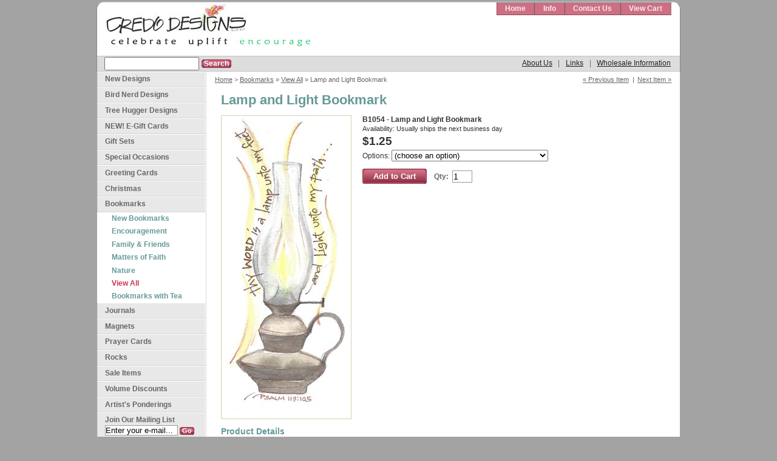

--- FILE ---
content_type: text/html
request_url: https://www.credostore.com/b1054.html
body_size: 4925
content:
<!DOCTYPE html PUBLIC "-//W3C//DTD XHTML 1.0 Strict//EN" "http://www.w3.org/TR/xhtml1/DTD/xhtml1-strict.dtd"><html><head><title>View All - Lamp and Light Bookmark</title><link rel="stylesheet" type="text/css" href="css-base.css" /><link rel="stylesheet" type="text/css" href="css-element.css" /><link rel="stylesheet" type="text/css" href="css-edits.css" /><link rel="stylesheet" type="text/css" href="https://p11.secure.hostingprod.com/@site.credostore.com/store/css/main.css?v=4" />
<!--[if IE]>
  <link rel="stylesheet" type="text/css" href="https://p11.secure.hostingprod.com/@site.credostore.com/store/css/main_ie.css?v=3" />
<![endif]-->
<link rel="stylesheet" type="text/css" href="https://p11.secure.hostingprod.com/@site.credostore.com/store/vendor/slimbox2/css/slimbox2.css?v=3" /> </head><body class="vertical" id="itemtype"><div id="container"><div id="header"><ul id="nav-general"><li><a href="index.html">Home</a></li><li><a href="info.html">Info</a></li><li><a href="contact.html" title="Contact Us">Contact Us</a></li><li><a href="https://order.store.turbify.net/yhst-26925688913066/cgi-bin/wg-order?yhst-26925688913066">View Cart</a></li></ul><br class="clear" /><h3 id="brandmark"><a href="index.html" title="Credo Designs Ltd."><img src="https://s.turbifycdn.com/aah/yhst-26925688913066/be-still-and-know-tumbler-5.jpg" width="340" height="73" border="0" hspace="0" vspace="0" alt="Credo Designs Ltd." /></a></h3><strong id="slogan"><!-- @Tagline-content --></strong></div><div id="header-bar"><form method="GET" action="https://www.credostore.com/nsearch.html" name="searcharea" id="searcharea"><fieldset><label class="labelfield" for="searchfield"><span></span><input name="query" type="text" id="query" /></label><label class="buttonlabel" for="searchsubmit"><span class="fancy-button fancy-button-small"><span><span><span><input name="searchsubmit" type="submit" value="Search" class="ys_primary" id="searchsubmit" /></span></span></span></span><input name="vwcatalog" type="hidden" value="yhst-26925688913066" /></label></fieldset><input type="hidden" name=".autodone" value="https://www.credostore.com/b1054.html" /></form><ul class="horizontal" id="secondary-nav"><li><a href="about-us.html" title="About Us">About Us</a></li><li>|</li><li><a href="links.html" title="Links">Links</a></li><li>|</li><li><a href="wholesale.html" title="Wholesale Information">Wholesale Information</a></li></ul><div class="clear"></div></div><div id="bodyshell"><div id="my-bodycontent"><div id="contents-nav"><a href="b1053.html" class="item-prev">&laquo; Previous Item</a><span class='sep'>|</span><a href="b1042.html" class="item-next">Next Item &raquo;</a></div><div class="breadcrumbs"><a href="index.html">Home</a> &gt; <a href="bookmarks.html">Bookmarks</a> &raquo; <a href="bookmarks-any.html">View All</a> &raquo; Lamp and Light Bookmark</div><div id="contentarea"><div><h1 id="item-contenttitle">Lamp and Light Bookmark</h1><div id="itemarea"><a href="https://s.turbifycdn.com/aah/yhst-26925688913066/b1054-19.jpg"><img src="https://s.turbifycdn.com/aah/yhst-26925688913066/b1054-20.jpg" width="213" height="499" border="0" hspace="0" vspace="0" alt="Lamp and Light Bookmark" class="image-l" title="Lamp and Light Bookmark" /></a><div class="itemform productInfo"><form method="POST" action="https://order.store.turbify.net/yhst-26925688913066/cgi-bin/wg-order?yhst-26925688913066+b1054"><div class="code"><em>B1054 - Lamp and Light Bookmark</em></div><div class="itemavailable"><em>Availability: </em>Usually ships the next business day</div><div class="price-bold">$1.25</div><span class="multiLineOption"><span class="itemoption">Options:&nbsp;</span><select name="Options"><option value="(choose an option)">(choose an option)</option><option value="Packaged with Fine Harney Tea (+$3.70)">Packaged with Fine Harney Tea (+$3.70)</option></select></span> <div class="addbutton"><span class="fancy-button"><span><span><span><input type="submit" value="Add to Cart" class="ys_primary" title="Add to Cart" /></span></span></span></span><label for="vwquantity">Qty:</label><input name="vwquantity" type="text" value="1" size="5" class="vwquantity" /><input name="vwcatalog" type="hidden" value="yhst-26925688913066" /><input name="vwitem" type="hidden" value="b1054" /></div><input type="hidden" name=".autodone" value="https://www.credostore.com/b1054.html" /></form></div></div><h2 id="accessorytitle">Product Details</h2><table border="0" cellspacing="0" id="credo-attributes"><tr><th>Front Message:</th><td>They WORD is a lamp unto my feet
<br> and Light unto my path...
<br> Psalm 119:105</td></tr></table></div><div class="layout-default"></div></div></div><div id="my-nav-product"><ul><li><a href="new.html">New Designs  </a></li><li><a href="bird-nerd.html">Bird Nerd Designs</a></li><li><a href="tree-huggers.html">Tree Hugger Designs</a></li><li><a href="gift-certificates.html">NEW! E-Gift Cards</a></li><li><a href="cards-giftsets.html">Gift Sets</a></li><li><a href="cards-occasions.html">Special Occasions</a></li><li><a href="cards.html">Greeting Cards</a></li><li><a href="christmas.html">Christmas</a></li><li><a href="bookmarks.html">Bookmarks</a><ul><li><a href="new-bookmarks.html">New Bookmarks</a></li><li><a href="bookmarks-encouragement.html">Encouragement</a></li><li><a href="bookmarks-familyfriends.html">Family & Friends</a></li><li><a href="bookmarks-mattersoffaith.html">Matters of Faith</a></li><li><a href="bookmarks-nature.html">Nature</a></li><li><a href="bookmarks-any.html"><strong>View All</strong></a><ul></ul></li><li><a href="bookmarks-with-tea.html">Bookmarks with Tea</a></li></ul></li><li><a href="books.html">Journals</a></li><li><a href="magnets.html">Magnets</a></li><li><a href="prayer-card.html">Prayer Cards</a></li><li><a href="rocks.html">Rocks</a></li><li><a href="clearance.html">Sale Items</a></li><li><a href="volume-discounts.html">Volume Discounts</a></li><li><a href="ponderings.html">Artist's Ponderings</a></li></ul><div id="htmlbottom"><div id="MailSignup">
  <h3>Join Our Mailing List</h3>
  <form name="ccoptin" action="https://visitor.r20.constantcontact.com/d.jsp" target="_blank" method="post">
    <input type="hidden" name="llr" value="kyj6b6dab" />
    <input type="hidden" name="m" value="1103707940618" />
    <input type="hidden" name="p" value="oi" />
    <label>Email:</label>
    <input type="text" name="ea" size="20" value="Enter your e-mail..." class="field" onfocus="credo.clearDefaultValue(this);" />
    <span class="fancy-button fancy-button-small"><span><span><span><input type="submit" name="go" value="Go" class="submit" /></span></span></span></span>
  </form>
  <div class="mail-learn-more">
    <a href="about-mailing-list.html">Learn more...</a>
  </div>
</div></div></div></div></div><div id="footer"><ul class="horizontal" id="footer-nav"><li><a href="contact.html" title="Contact Us">Contact Us</a></li><li>|</li><li><a href="info.html" title="Ordering and Shipping">Ordering and Shipping</a></li><li>|</li><li><a href="ind.html" title="Site Map">Site Map</a></li><li>|</li><li><a href="terms-of-use.html" title="Terms of Use">Terms of Use</a></li><li>|</li><li><a href="privacypolicy.html" title="Privacy Policy">Privacy Policy</a></li></ul><p>Copyright � 2025 Credo Designs Ltd. All Rights Reserved.</p></div><script type="text/javascript" src="https://ssl.google-analytics.com/ga.js"></script>
<script type="text/javascript">
try {
var pageTracker = _gat._getTracker("UA-6350778-1");
    pageTracker._setDomainName("none");
    pageTracker._initData();
    pageTracker._trackPageview();
} catch(err) {}
</script>
<script type="text/javascript" src="https://ajax.googleapis.com/ajax/libs/jquery/3.3.1/jquery.min.js"></script>
<script type="text/javascript" src="https://p11.secure.hostingprod.com/@site.credostore.com/store/vendor/slimbox2/js/slimbox2.js?v=2.05"></script>
<script type="text/javascript" src="https://p11.secure.hostingprod.com/@site.credostore.com/store/js/main.js"></script></body>
<script type="text/javascript">var PAGE_ATTRS = {'storeId': 'yhst-26925688913066', 'itemId': 'b1054', 'isOrderable': '1', 'name': 'Lamp and Light Bookmark', 'salePrice': '1.25', 'listPrice': '1.25', 'brand': '', 'model': '', 'promoted': '', 'createTime': '1764773026', 'modifiedTime': '1764773026', 'catNamePath': 'Bookmarks > View All', 'upc': ''};</script><!-- Google tag (gtag.js) -->  <script async src='https://www.googletagmanager.com/gtag/js?id=UA-6350778-1'></script><script> window.dataLayer = window.dataLayer || [];  function gtag(){dataLayer.push(arguments);}  gtag('js', new Date());  gtag('config', 'UA-6350778-1');</script><script> var YStore = window.YStore || {}; var GA_GLOBALS = window.GA_GLOBALS || {}; var GA_CLIENT_ID; try { YStore.GA = (function() { var isSearchPage = (typeof(window.location) === 'object' && typeof(window.location.href) === 'string' && window.location.href.indexOf('nsearch') !== -1); var isProductPage = (typeof(PAGE_ATTRS) === 'object' && PAGE_ATTRS.isOrderable === '1' && typeof(PAGE_ATTRS.name) === 'string'); function initGA() { } function setProductPageView() { PAGE_ATTRS.category = PAGE_ATTRS.catNamePath.replace(/ > /g, '/'); PAGE_ATTRS.category = PAGE_ATTRS.category.replace(/>/g, '/'); gtag('event', 'view_item', { currency: 'USD', value: parseFloat(PAGE_ATTRS.salePrice), items: [{ item_name: PAGE_ATTRS.name, item_category: PAGE_ATTRS.category, item_brand: PAGE_ATTRS.brand, price: parseFloat(PAGE_ATTRS.salePrice) }] }); } function defaultTrackAddToCart() { var all_forms = document.forms; document.addEventListener('DOMContentLoaded', event => { for (var i = 0; i < all_forms.length; i += 1) { if (typeof storeCheckoutDomain != 'undefined' && storeCheckoutDomain != 'order.store.turbify.net') { all_forms[i].addEventListener('submit', function(e) { if (typeof(GA_GLOBALS.dont_track_add_to_cart) !== 'undefined' && GA_GLOBALS.dont_track_add_to_cart === true) { return; } e = e || window.event; var target = e.target || e.srcElement; if (typeof(target) === 'object' && typeof(target.id) === 'string' && target.id.indexOf('yfc') === -1 && e.defaultPrevented === true) { return } e.preventDefault(); vwqnty = 1; if( typeof(target.vwquantity) !== 'undefined' ) { vwqnty = target.vwquantity.value; } if( vwqnty > 0 ) { gtag('event', 'add_to_cart', { value: parseFloat(PAGE_ATTRS.salePrice), currency: 'USD', items: [{ item_name: PAGE_ATTRS.name, item_category: PAGE_ATTRS.category, item_brand: PAGE_ATTRS.brand, price: parseFloat(PAGE_ATTRS.salePrice), quantity: e.target.vwquantity.value }] }); if (typeof(target) === 'object' && typeof(target.id) === 'string' && target.id.indexOf('yfc') != -1) { return; } if (typeof(target) === 'object') { target.submit(); } } }) } } }); } return { startPageTracking: function() { initGA(); if (isProductPage) { setProductPageView(); if (typeof(GA_GLOBALS.dont_track_add_to_cart) === 'undefined' || GA_GLOBALS.dont_track_add_to_cart !== true) { defaultTrackAddToCart() } } }, trackAddToCart: function(itemsList, callback) { itemsList = itemsList || []; if (itemsList.length === 0 && typeof(PAGE_ATTRS) === 'object') { if (typeof(PAGE_ATTRS.catNamePath) !== 'undefined') { PAGE_ATTRS.category = PAGE_ATTRS.catNamePath.replace(/ > /g, '/'); PAGE_ATTRS.category = PAGE_ATTRS.category.replace(/>/g, '/') } itemsList.push(PAGE_ATTRS) } if (itemsList.length === 0) { return; } var ga_cartItems = []; var orderTotal = 0; for (var i = 0; i < itemsList.length; i += 1) { var itemObj = itemsList[i]; var gaItemObj = {}; if (typeof(itemObj.id) !== 'undefined') { gaItemObj.id = itemObj.id } if (typeof(itemObj.name) !== 'undefined') { gaItemObj.name = itemObj.name } if (typeof(itemObj.category) !== 'undefined') { gaItemObj.category = itemObj.category } if (typeof(itemObj.brand) !== 'undefined') { gaItemObj.brand = itemObj.brand } if (typeof(itemObj.salePrice) !== 'undefined') { gaItemObj.price = itemObj.salePrice } if (typeof(itemObj.quantity) !== 'undefined') { gaItemObj.quantity = itemObj.quantity } ga_cartItems.push(gaItemObj); orderTotal += parseFloat(itemObj.salePrice) * itemObj.quantity; } gtag('event', 'add_to_cart', { value: orderTotal, currency: 'USD', items: ga_cartItems }); } } })(); YStore.GA.startPageTracking() } catch (e) { if (typeof(window.console) === 'object' && typeof(window.console.log) === 'function') { console.log('Error occurred while executing Google Analytics:'); console.log(e) } } </script> <script type="text/javascript">
csell_env = 'ue1';
 var storeCheckoutDomain = 'order.store.turbify.net';
</script>

<script type="text/javascript">
  function toOSTN(node){
    if(node.hasAttributes()){
      for (const attr of node.attributes) {
        node.setAttribute(attr.name,attr.value.replace(/(us-dc1-order|us-dc2-order|order)\.(store|stores)\.([a-z0-9-]+)\.(net|com)/g, storeCheckoutDomain));
      }
    }
  };
  document.addEventListener('readystatechange', event => {
  if(typeof storeCheckoutDomain != 'undefined' && storeCheckoutDomain != "order.store.turbify.net"){
    if (event.target.readyState === "interactive") {
      fromOSYN = document.getElementsByTagName('form');
        for (let i = 0; i < fromOSYN.length; i++) {
          toOSTN(fromOSYN[i]);
        }
      }
    }
  });
</script>
<script type="text/javascript">
// Begin Store Generated Code
 </script> <script type="text/javascript" src="https://s.turbifycdn.com/lq/ult/ylc_1.9.js" ></script> <script type="text/javascript" src="https://s.turbifycdn.com/ae/lib/smbiz/store/csell/beacon-a9518fc6e4.js" >
</script>
<script type="text/javascript">
// Begin Store Generated Code
 csell_page_data = {}; csell_page_rec_data = []; ts='TOK_STORE_ID';
</script>
<script type="text/javascript">
// Begin Store Generated Code
function csell_GLOBAL_INIT_TAG() { var csell_token_map = {}; csell_token_map['TOK_SPACEID'] = '2022276099'; csell_token_map['TOK_URL'] = ''; csell_token_map['TOK_STORE_ID'] = 'yhst-26925688913066'; csell_token_map['TOK_ITEM_ID_LIST'] = 'b1054'; csell_token_map['TOK_ORDER_HOST'] = 'order.store.turbify.net'; csell_token_map['TOK_BEACON_TYPE'] = 'prod'; csell_token_map['TOK_RAND_KEY'] = 't'; csell_token_map['TOK_IS_ORDERABLE'] = '1';  c = csell_page_data; var x = (typeof storeCheckoutDomain == 'string')?storeCheckoutDomain:'order.store.turbify.net'; var t = csell_token_map; c['s'] = t['TOK_SPACEID']; c['url'] = t['TOK_URL']; c['si'] = t[ts]; c['ii'] = t['TOK_ITEM_ID_LIST']; c['bt'] = t['TOK_BEACON_TYPE']; c['rnd'] = t['TOK_RAND_KEY']; c['io'] = t['TOK_IS_ORDERABLE']; YStore.addItemUrl = 'http%s://'+x+'/'+t[ts]+'/ymix/MetaController.html?eventName.addEvent&cartDS.shoppingcart_ROW0_m_orderItemVector_ROW0_m_itemId=%s&cartDS.shoppingcart_ROW0_m_orderItemVector_ROW0_m_quantity=1&ysco_key_cs_item=1&sectionId=ysco.cart&ysco_key_store_id='+t[ts]; } 
</script>
<script type="text/javascript">
// Begin Store Generated Code
function csell_REC_VIEW_TAG() {  var env = (typeof csell_env == 'string')?csell_env:'prod'; var p = csell_page_data; var a = '/sid='+p['si']+'/io='+p['io']+'/ii='+p['ii']+'/bt='+p['bt']+'-view'+'/en='+env; var r=Math.random(); YStore.CrossSellBeacon.renderBeaconWithRecData(p['url']+'/p/s='+p['s']+'/'+p['rnd']+'='+r+a); } 
</script>
<script type="text/javascript">
// Begin Store Generated Code
var csell_token_map = {}; csell_token_map['TOK_PAGE'] = 'p'; csell_token_map['TOK_CURR_SYM'] = '$'; csell_token_map['TOK_WS_URL'] = 'https://yhst-26925688913066.csell.store.turbify.net/cs/recommend?itemids=b1054&location=p'; csell_token_map['TOK_SHOW_CS_RECS'] = 'false';  var t = csell_token_map; csell_GLOBAL_INIT_TAG(); YStore.page = t['TOK_PAGE']; YStore.currencySymbol = t['TOK_CURR_SYM']; YStore.crossSellUrl = t['TOK_WS_URL']; YStore.showCSRecs = t['TOK_SHOW_CS_RECS']; </script> <script type="text/javascript" src="https://s.turbifycdn.com/ae/store/secure/recs-1.3.2.2.js" ></script> <script type="text/javascript" >
</script>
</html>
<!-- html102.prod.store.e1a.lumsb.com Mon Jan 19 09:34:30 PST 2026 -->


--- FILE ---
content_type: text/javascript
request_url: https://p11.secure.hostingprod.com/@site.credostore.com/store/js/main.js
body_size: 253
content:
var credo = {};

credo.clearDefaultValue = function(elem){
  if( elem.value === elem.defaultValue ){
    elem.value = "";
  }
};

(function($){
  /**
   * Initializes the popin image gallery.
   */
  var initGallery = function(){
    var gallery = $("#image-gallery A");
    var large_product_image = $("#itemarea>A");
    
    if( gallery.length ){
      gallery.slimbox();
      
      if( large_product_image.length){
        large_product_image.click(function(){
          $(gallery[0]).click();
          return false;
        });
      } else{
        $("#itemarea>IMG")
          .click(function(){
            $(gallery[0]).click();
          }).css({
            cursor: "pointer"
          })
        ;
      }
    } else{
      large_product_image.slimbox();
    }
  };
  
  // Run initializations.
  initGallery();
  
})(jQuery);
